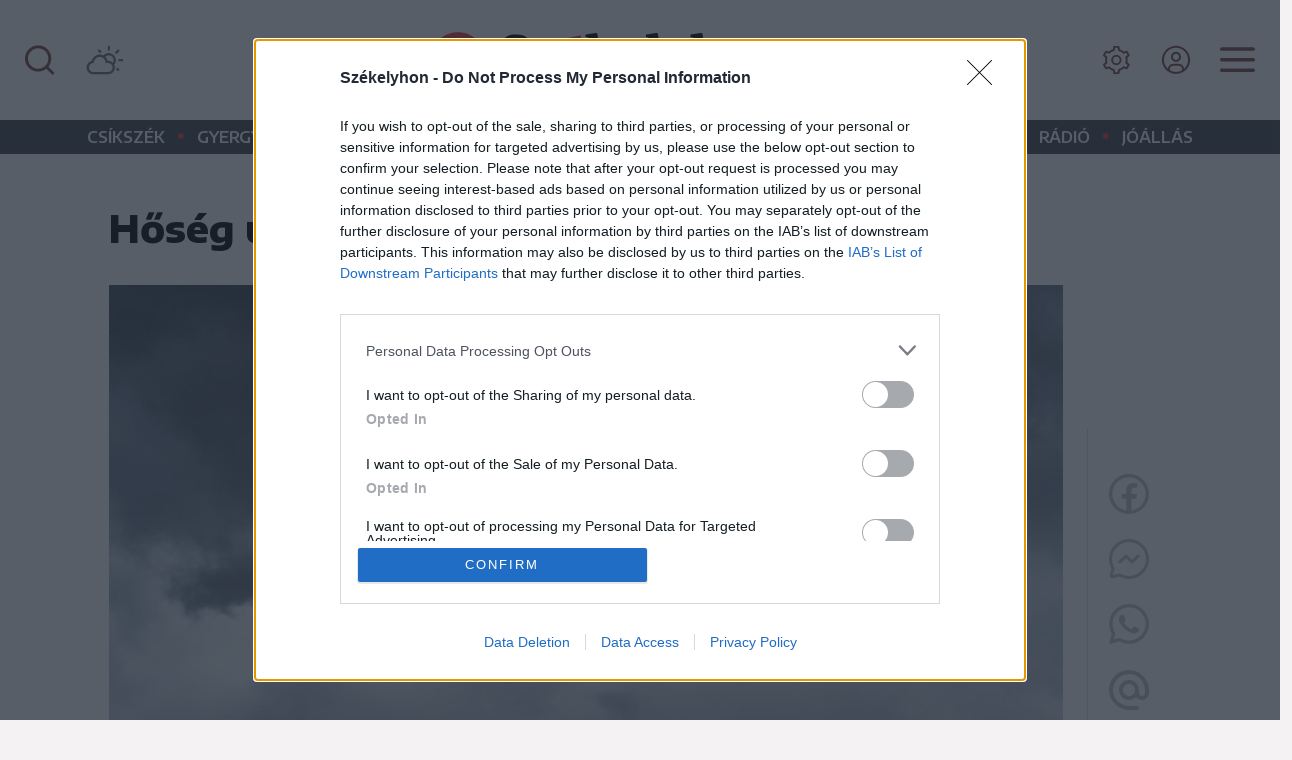

--- FILE ---
content_type: text/html; charset=utf-8
request_url: https://www.google.com/recaptcha/api2/aframe
body_size: 267
content:
<!DOCTYPE HTML><html><head><meta http-equiv="content-type" content="text/html; charset=UTF-8"></head><body><script nonce="7w-AzMkhZvAgKbug0gn8_Q">/** Anti-fraud and anti-abuse applications only. See google.com/recaptcha */ try{var clients={'sodar':'https://pagead2.googlesyndication.com/pagead/sodar?'};window.addEventListener("message",function(a){try{if(a.source===window.parent){var b=JSON.parse(a.data);var c=clients[b['id']];if(c){var d=document.createElement('img');d.src=c+b['params']+'&rc='+(localStorage.getItem("rc::a")?sessionStorage.getItem("rc::b"):"");window.document.body.appendChild(d);sessionStorage.setItem("rc::e",parseInt(sessionStorage.getItem("rc::e")||0)+1);localStorage.setItem("rc::h",'1768879290778');}}}catch(b){}});window.parent.postMessage("_grecaptcha_ready", "*");}catch(b){}</script></body></html>

--- FILE ---
content_type: image/svg+xml
request_url: https://cdn.szekelyhon.ro/admin/client-template/template/szekelyhon_new/images/menu_social_youtube.svg
body_size: 304
content:
<svg width="35" height="29" viewBox="0 0 35 29" fill="none" xmlns="http://www.w3.org/2000/svg">
<path d="M30.8105 5.74125C30.6775 5.21975 30.2995 4.826 29.8672 4.70525C29.1025 4.49 25.375 4 17.5 4C9.625 4 5.901 4.49 5.12925 4.70525C4.70225 4.82425 4.32425 5.218 4.1895 5.74125C3.99875 6.48325 3.5 9.593 3.5 14.5C3.5 19.407 3.99875 22.515 4.1895 23.2605C4.3225 23.7803 4.7005 24.174 5.131 24.293C5.901 24.51 9.625 25 17.5 25C25.375 25 29.1007 24.51 29.8708 24.2948C30.2978 24.1758 30.6758 23.782 30.8105 23.2587C31.0013 22.5167 31.5 19.4 31.5 14.5C31.5 9.6 31.0013 6.485 30.8105 5.74125ZM34.2002 4.8715C35 7.99 35 14.5 35 14.5C35 14.5 35 21.01 34.2002 24.1285C33.7557 25.8523 32.4555 27.2085 30.8088 27.667C27.818 28.5 17.5 28.5 17.5 28.5C17.5 28.5 7.18725 28.5 4.19125 27.667C2.5375 27.2015 1.239 25.847 0.79975 24.1285C5.96046e-08 21.01 0 14.5 0 14.5C0 14.5 5.96046e-08 7.99 0.79975 4.8715C1.24425 3.14775 2.5445 1.7915 4.19125 1.333C7.18725 0.5 17.5 0.5 17.5 0.5C17.5 0.5 27.818 0.5 30.8088 1.333C32.4625 1.7985 33.761 3.153 34.2002 4.8715ZM14 20.625V8.375L24.5 14.5L14 20.625Z" fill="#F4F2F2"/>
</svg>
